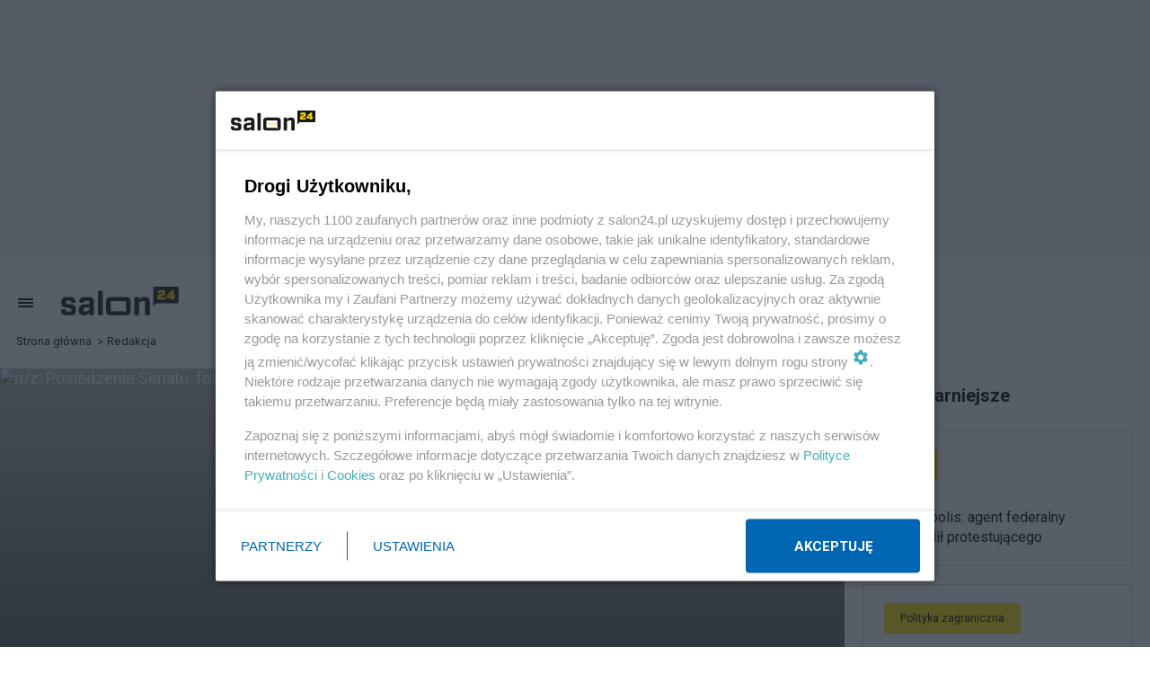

--- FILE ---
content_type: text/html; charset=utf-8
request_url: https://suppi.pl/api/contextual_transaction/widget/?widget_identifier=782b4868de8521ab8ec18352f9d67fa34e079946cc5009e0f3f07505e4475a33&data=eyJpdiI6IjgwMjlmNGQ5MmRkZGMwYjEwNjhhN2Q2YTJmNjhkMDkyIiwiZGF0YSI6IjJjYWRlMjM0ZDc4Nzc0OTRmMTViYTcyN2Q0N2JiNDdmZTFkNzA0OWUyYzlkMmU4NmRkN2ZiMWFjMzlhZTlmYTU5NzYxZTY1ZTBhY2NhZmYxNmIwNThmMTEzNDdkNmNmNjhlMDYyMGVjMjA5M2IxOTU5N2RjZTdjZWNmNjA2YTM3NWQ2NDM5Y2VlNTQ4NWY4YjQzMzk5MWQwNGZhY2ZkMDgwNjEyNTViZmZlMmJiYzMyNjgxNmFhZDBkNzg2YTdkMDdhY2E5NTE2M2VhNTgxNDQ4OGFmYTM1NTg1ZmJjOGM2Y2VlZTQzYzMyOTU1NjI0NzVmMzkwMTI4NGQwOWZhNjA3NzI3YjRlYjQ3N2VkYWEyYjE0MDE5MTNkYzMxYTYxM2ZhOTQwYjcwZWFjM2VkNDc1ZGUwYTc1YTIyNWY2YWIyMTg4MzIzNTFkNGRhMzYyNDU0MTcyOWZhYWUwNjJmYTVhZGM5ZjU4MGY5N2NmOTI1ZmRkMTlkMzEwOTliNjNjODk1MjliNGMwYzAwYzhlZWJjMzYzOTAwZTdkZjRlM2RlNDU4MmJmYzBkZDZiM2YyNmVhNGZjZDkzMTU0M2ViZjk4MzZjMmM4NzEyNzNjY2U4ZDJmN2JjYjA4ZTg4ZDhiYjBiZTUyNTdkNDc1Njc5ZWQwNTMyOThmZTdmNGU3NzFhMzdiYTY3ZWRlMjFlYWRiYjAzY2Q2MGU0OGRjMzYxYjZmZmM4YzBhODIxZDJhNDdkYTk4NGUxZjczMmRlMDNlMzM1MjEyZWQyYTMxYWJlZmJhZjA5NjM2ZmFhYWUyZDBlMjNkNjk5NDJmMDE4NzgxODcwODJjYTY3ZjU4Y2ZmODNjNTU2OWZjZDNiM2MzZjQwMDAzZDRlMTQiLCJjbGllbnQiOiJzYWxvbjI0In0%3D&layout=light
body_size: 3979
content:


<!doctype html>
<html lang="pl">
<head>
    <meta charset="utf-8">
    <meta name="robots" content="nofollow, noindex"/>
    <meta name="viewport"
          content="width=device-width, user-scalable=no, initial-scale=1.0, maximum-scale=1.0, minimum-scale=1.0">
    <meta http-equiv="X-UA-Compatible" content="ie=edge">
    <title>Suppi widget</title>
    <link rel="stylesheet" href="/static/contextual_transaction_widget/index.bd7c3b9f.css">
    <link rel="stylesheet" href="/static/contextual_transaction_widget/index.b2d9cf43.css">
</head>
<body>
<div class="suppi-widget">
    <div class="suppi-widget--body">
        <a class="suppi-widget--logo__href" href="https://suppi.pl/" target="_blank">
            <svg class="suppi-widget--logo" id="logo" x="0px" y="0px" viewbox="0 0 752 367">
                <g>
                    <g>
                        <path d="M12,290.2h31.1c4.2,0,7.8,0.8,10.7,2.3c2.9,1.5,5,3.5,6.5,6c1.4,2.5,2.2,5.3,2.2,8.4c0,3.3-0.9,6.2-2.6,8.6
                            c-1.8,2.4-4.2,4.1-7.3,5.1c4,1.1,7.1,3,9.4,5.6c2.2,2.6,3.4,6.1,3.4,10.4c0,3.6-0.8,6.8-2.5,9.6c-1.7,2.7-4.1,4.8-7.3,6.3
                            c-3.2,1.5-6.9,2.2-11.3,2.2H12V290.2z M45.9,316.1c1.5-0.6,2.7-1.6,3.6-3c0.9-1.3,1.3-3,1.3-5c0-2.8-0.9-4.9-2.7-6.3
                            c-1.8-1.4-4.3-2-7.4-2H22.6v17.3h18.1C42.6,317.1,44.4,316.8,45.9,316.1z M47.2,344.7c1.9-0.5,3.5-1.4,4.7-2.7
                            c1.2-1.4,1.8-3.3,1.8-5.9c0-2.6-0.6-4.5-1.8-5.9c-1.2-1.3-2.8-2.2-4.8-2.7c-1.9-0.5-4.2-0.7-6.9-0.7H22.6v18.7h17.7
                            C43,345.4,45.3,345.1,47.2,344.7z"></path>
                        <path d="M98.4,334.7L73,290.2h12.1l18.7,34.6l18.7-34.6h11.9L109,334.7v20.1H98.4V334.7z"></path>
                        <path d="M177.1,290.2H207c4.5,0,8.4,0.9,11.7,2.8c3.3,1.8,5.9,4.4,7.7,7.7c1.8,3.3,2.7,7,2.7,11c0,4.1-0.9,7.8-2.7,11.1
                            c-1.8,3.3-4.3,5.9-7.7,7.8c-3.3,1.9-7.2,2.8-11.7,2.8h-19.6v21.4h-10.3V290.2z M214.3,320.9c2.4-2.1,3.6-5.1,3.6-9.1
                            c0-4-1.2-7-3.5-9.1s-5.4-3-9.3-3h-17.6V324h17.6C208.9,324,212,323,214.3,320.9z"></path>
                        <path d="M260.7,290.2h12.3l26.3,64.6h-11.5l-4.7-12.1h-32.4l-4.7,12.1h-11.5L260.7,290.2z M279.2,333.4l-12.6-31.1l-12.3,31.1
                            H279.2z"></path>
                        <path d="M319.9,299.8h-20.7v-9.6h52.3v9.5l-21,0.1v55h-10.6V299.8z"></path>
                        <path d="M368.2,290.2h29.1c4.6,0,8.6,0.8,11.8,2.4c3.3,1.6,5.8,4,7.5,7c1.7,3,2.6,6.5,2.6,10.5c0,4.6-1.1,8.4-3.2,11.6
                            c-2.2,3.2-5.2,5.5-9.2,6.9c1.2,0.7,2.2,1.7,3,2.9c0.9,1.2,1.8,2.7,2.9,4.5c0.1,0.1,0.1,0.1,0,0.2l10.8,18.7h-12l-9.9-16.9
                            l-0.3-0.6c-1-1.7-1.9-3-2.8-3.9c-0.9-1-2-1.8-3.2-2.4c-1.2-0.6-2.7-1-4.5-1h-11.9v24.8h-10.6V290.2z M404.7,318.3
                            c2.2-1.6,3.2-4.3,3.2-8.1c0-3.8-1.1-6.5-3.2-8.1c-2.2-1.6-5.2-2.4-9.2-2.4h-16.6v21.1h16.6C399.5,320.7,402.6,319.9,404.7,318.3z"></path>
                        <path d="M451.3,352.2c-4.8-2.7-8.5-6.6-11.2-11.7c-2.7-5.1-4-11.1-4-18c0-6.9,1.3-12.9,4-18c2.7-5.1,6.4-9,11.2-11.7
                            c4.8-2.7,10.2-4.1,16.2-4.1c6.1,0,11.5,1.4,16.3,4.1c4.8,2.7,8.5,6.6,11.2,11.7c2.7,5.1,4,11.1,4,18c0,6.9-1.3,12.9-4,18
                            c-2.7,5.1-6.4,9-11.2,11.7c-4.8,2.7-10.2,4.1-16.3,4.1C461.5,356.3,456.1,354.9,451.3,352.2z M450.1,335.6
                            c1.6,3.6,3.9,6.3,6.9,8.2c3,1.9,6.5,2.8,10.6,2.8c4.1,0,7.7-0.9,10.7-2.8c3-1.9,5.3-4.6,6.9-8.2c1.6-3.6,2.4-8,2.4-13.1
                            c0-5.1-0.8-9.5-2.4-13.1c-1.6-3.6-3.9-6.3-6.9-8.2c-3-1.9-6.5-2.8-10.7-2.8c-4.1,0-7.6,0.9-10.6,2.8c-3,1.9-5.3,4.6-6.9,8.2
                            c-1.6,3.6-2.4,8-2.4,13.1C447.7,327.7,448.5,332,450.1,335.6z"></path>
                        <path d="M517.9,290.2h10.4l35.1,47v-47h10.3v64.6h-10.3l-35.1-46.8v46.8h-10.3V290.2z"></path>
                        <path d="M596.6,290.2h10.6v64.6h-10.6V290.2z"></path>
                        <path d="M644.7,299.8h-20.7v-9.6h52.3v9.5l-21,0.1v55h-10.6V299.8z"></path>
                        <path d="M693.1,290.2h45.4v9.9h-34.8v17.5h33.9v9.2h-33.9V345h35.7v9.9h-46.4V290.2z"></path>
                    </g>
                    <g>
                        <path d="M43.8,184.6c-11.4-3.1-21.7-7.7-30.8-13.9v-39.4c10,8.7,20.7,15.1,32.3,19.1c11.5,4,22.6,6.1,33.2,6.1
                            c6.3,0,11.2-0.9,14.6-2.7c3.4-1.8,5.1-4.5,5.1-7.9c0-2.4-1.2-4.3-3.6-5.9c-2.4-1.6-5.6-2.8-9.6-3.8s-9.1-1.9-15.3-2.8
                            c-11.4-1.6-21-3.6-28.8-5.9c-7.8-2.4-14.6-6.4-20.3-12.1c-5.7-5.7-8.5-13.7-8.5-24c0-10.1,3-18.6,9-25.4
                            c6-6.8,13.8-11.8,23.4-14.9c9.6-3.2,20.2-4.7,31.9-4.7c13,0,24.6,1.5,34.9,4.4c10.3,2.9,19.2,7.1,26.8,12.5v36.5
                            c-9-7.3-18.6-12.7-28.8-16.1c-10.2-3.5-20-5.2-29.3-5.2c-5.1,0-9.4,0.4-13.1,1.2c-3.6,0.8-6.3,1.9-7.9,3.3s-2.5,3.2-2.5,5.5
                            c0,2.5,1.1,4.5,3.3,6.1c2.2,1.5,5.3,2.7,9.1,3.7c3.9,0.9,8.8,1.7,14.8,2.4c11.4,1.9,21.1,4,29.1,6.3c8,2.3,14.9,6.5,20.9,12.6
                            c5.9,6.1,8.8,14.4,8.7,25c0,10.1-2.5,18.5-7.4,25.2c-4.9,6.6-12,11.6-21.2,14.9c-9.3,3.3-20.3,5-33.1,5
                            C67.4,189.2,55.2,187.7,43.8,184.6z"></path>
                        <path d="M176.3,175.2c-8.9-9.3-13.4-24-13.4-44.1V50.2h47.5v68.1c0,11.9,2,20.2,6.1,25c4,4.8,9.6,7.2,16.7,7.2c4.7,0,9.3-1,13.6-3
                            c4.3-2,7.8-5.3,10.4-9.8c2.6-4.6,3.9-10.7,3.9-18.3l0.5-69.3h47.9v135h-44.1l-1.9-27.5c-5.9,10.3-13,18.1-21.5,23.5
                            c-8.5,5.4-18.4,8.1-29.8,8.1C197.2,189.2,185.2,184.6,176.3,175.2z"></path>
                        <path d="M338,50.2h46.3l1.9,27.5c3.2-6,7.1-11.4,11.9-16.1c4.7-4.7,10.4-8.5,16.8-11.3c6.5-2.8,13.8-4.2,21.8-4.2
                            c11.1,0,21,2.8,29.7,8.5c8.7,5.7,15.5,13.9,20.4,24.6c4.9,10.7,7.4,23.3,7.4,37.8c0,14.7-2.5,27.6-7.5,38.6
                            c-5,11-11.9,19.3-20.6,25s-18.7,8.5-29.8,8.5c-11.5,0-21.6-2.9-30-8.8c-8.5-5.9-15.1-13.4-20-22.8v67.9H338V50.2z M429.6,149.2
                            c4.6-2.6,8.2-6.6,10.8-12.1c2.6-5.5,3.9-12.1,3.9-19.8c0-7.7-1.3-14.3-3.8-19.6c-2.5-5.3-6.1-9.2-10.8-11.7
                            c-4.7-2.5-9.8-3.8-15.3-3.8c-5.7,0-10.8,1.3-15.3,3.8c-4.5,2.5-8.1,6.4-10.9,11.7c-2.8,5.3-4.2,11.8-4.2,19.6
                            c0.2,7.9,1.6,14.6,4.3,19.9c2.7,5.4,6.3,9.4,10.8,12c4.5,2.6,9.6,3.9,15.3,3.9C419.9,153.2,425,151.8,429.6,149.2z"></path>
                        <path d="M514.8,50.2H561l1.9,27.5c3.2-6,7.1-11.4,11.9-16.1c4.7-4.7,10.4-8.5,16.8-11.3c6.5-2.8,13.8-4.2,21.8-4.2
                            c11.1,0,21,2.8,29.7,8.5c8.7,5.7,15.5,13.9,20.4,24.6c4.9,10.7,7.4,23.3,7.4,37.8c0,14.7-2.5,27.6-7.5,38.6
                            c-5,11-11.9,19.3-20.6,25s-18.7,8.5-29.8,8.5c-11.5,0-21.6-2.9-30-8.8c-8.5-5.9-15.1-13.4-20-22.8v67.9h-48.2V50.2z M606.4,149.2
                            c4.6-2.6,8.2-6.6,10.8-12.1c2.6-5.5,3.9-12.1,3.9-19.8c0-7.7-1.3-14.3-3.8-19.6c-2.5-5.3-6.1-9.2-10.8-11.7
                            c-4.7-2.5-9.8-3.8-15.3-3.8c-5.7,0-10.8,1.3-15.3,3.8c-4.5,2.5-8.1,6.4-10.9,11.7c-2.8,5.3-4.2,11.8-4.2,19.6
                            c0.2,7.9,1.6,14.6,4.3,19.9c2.7,5.4,6.3,9.4,10.8,12c4.5,2.6,9.6,3.9,15.3,3.9C596.7,153.2,601.8,151.8,606.4,149.2z"></path>
                        <path d="M691.5,11.7h47.9v26.6h-47.9V11.7z M691.5,50.2h47.9v135h-47.9V50.2z"></path>
                    </g>
                </g>
            </svg>
        </a>
        <div class="suppi-widget--text1 ">
            Ten materiał <b>zebrał 0,0 zł</b>
        </div>
        <div class="suppi-widget--text2 ">
            Spraw, by powstawało więcej takich treści!
        </div>
    </div>
    <div class="suppi-widget--action">
        <div class="tooltip">
            <div class="tooltip-content">
                Możesz wesprzeć tego Autora/Autorkę wpłatą na Suppi klikając przycisk
            </div>
            <i class="icon">
                ?
            </i>
        </div>
        <a href="https://suppi.pl/salon24?context_data=[base64]" target="_parent" class="btn">
            Podziękuj za treści
        </a>
    </div>
</div>
<script type="text/javascript">
    window.onload = function() {

        const suppiWidget = document.getElementsByClassName("suppi-widget")[0]

        if (suppiWidget) {
            const params = new URLSearchParams(window.location.search)
            let layoutClass = "dark"

            if (params.has("layout")) {
                let layout = params.get("layout")

                if (["dark", "light"].includes(layout)) {
                    layoutClass = layout
                }
            }

            suppiWidget.classList.add(layoutClass)
        }
    };
</script>
</body>
</html>


--- FILE ---
content_type: text/plain
request_url: https://www.google-analytics.com/j/collect?v=1&_v=j102&a=1045349267&t=pageview&_s=1&dl=https%3A%2F%2Fwww.salon24.pl%2Fnewsroom%2F1322419%2Cpotepila-putina-tylko-dla-miejsca-na-liscie-opozycji-teraz-zmienia-zdanie&ul=en-us%40posix&dt=Pot%C4%99pi%C5%82a%20Putina%20tylko%20dla%20miejsca%20na%20li%C5%9Bcie.%20Ale%20ju%C5%BC%20nie%20musi%20udawa%C4%87%20-%20blog%20Redakcja&sr=1280x720&vp=1280x720&_u=YEDAAEABAAAAACAAI~&jid=1557191434&gjid=297812226&cid=1040643324.1769451975&tid=UA-27525803-5&_gid=1237617944.1769451975&_r=1&_slc=1&z=1161137139
body_size: -830
content:
2,cG-HV1JWBNRP3